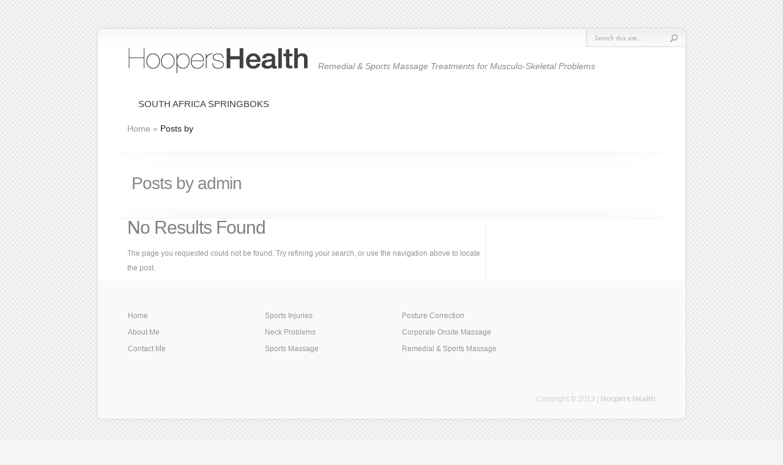

--- FILE ---
content_type: text/html; charset=UTF-8
request_url: https://www.hoopershealth.co.uk/author/admin/
body_size: 6720
content:
<!DOCTYPE html PUBLIC "-//W3C//DTD XHTML 1.0 Transitional//EN" "http://www.w3.org/TR/xhtml1/DTD/xhtml1-transitional.dtd">
<html xmlns="http://www.w3.org/1999/xhtml" lang="en-US">
<head profile="http://gmpg.org/xfn/11">
<meta http-equiv="Content-Type" content="text/html; charset=UTF-8" />
<title>  admin | HoopersHealth</title>

<link rel="stylesheet" href="https://www.hoopershealth.co.uk/wp-content/themes/Chameleon/style.css" type="text/css" media="screen" />
<link rel="stylesheet" href="https://www.hoopershealth.co.uk/wp-content/themes/Chameleon/css/colorpicker.css" type="text/css" media="screen" />

<link href='http://fonts.googleapis.com/css?family=Droid+Sans:regular,bold' rel='stylesheet' type='text/css'/>
<link href='http://fonts.googleapis.com/css?family=Kreon:light,regular' rel='stylesheet' type='text/css'/>

<link rel="alternate" type="application/rss+xml" title="HoopersHealth RSS Feed" href="https://www.hoopershealth.co.uk/feed/" />
<link rel="alternate" type="application/atom+xml" title="HoopersHealth Atom Feed" href="https://www.hoopershealth.co.uk/feed/atom/" />
<link rel="pingback" href="https://www.hoopershealth.co.uk/xmlrpc.php" />

<!--[if lt IE 7]>
	<link rel="stylesheet" type="text/css" href="https://www.hoopershealth.co.uk/wp-content/themes/Chameleon/css/ie6style.css" />
	<script type="text/javascript" src="https://www.hoopershealth.co.uk/wp-content/themes/Chameleon/js/DD_belatedPNG_0.0.8a-min.js"></script>
	<script type="text/javascript">DD_belatedPNG.fix('img#logo, span.overlay, a.zoom-icon, a.more-icon, #menu, #menu-right, #menu-content, ul#top-menu ul, #menu-bar, .footer-widget ul li, span.post-overlay, #content-area, .avatar-overlay, .comment-arrow, .testimonials-item-bottom, #quote, #bottom-shadow, #quote .container');</script>
<![endif]-->
<!--[if IE 7]>
	<link rel="stylesheet" type="text/css" href="https://www.hoopershealth.co.uk/wp-content/themes/Chameleon/css/ie7style.css" />
<![endif]-->
<!--[if IE 8]>
	<link rel="stylesheet" type="text/css" href="https://www.hoopershealth.co.uk/wp-content/themes/Chameleon/css/ie8style.css" />
<![endif]-->

<script type="text/javascript">
	document.documentElement.className = 'js';
</script>

<meta name='robots' content='max-image-preview:large' />
	<style>img:is([sizes="auto" i], [sizes^="auto," i]) { contain-intrinsic-size: 3000px 1500px }</style>
	<link rel='dns-prefetch' href='//www.hoopershealth.co.uk' />
<link rel="alternate" type="application/rss+xml" title="HoopersHealth &raquo; Feed" href="https://www.hoopershealth.co.uk/feed/" />
<link rel="alternate" type="application/rss+xml" title="HoopersHealth &raquo; Comments Feed" href="https://www.hoopershealth.co.uk/comments/feed/" />
<link rel="alternate" type="application/rss+xml" title="HoopersHealth &raquo; Posts by admin Feed" href="https://www.hoopershealth.co.uk/author/admin/feed/" />
<script type="text/javascript">
/* <![CDATA[ */
window._wpemojiSettings = {"baseUrl":"https:\/\/s.w.org\/images\/core\/emoji\/15.0.3\/72x72\/","ext":".png","svgUrl":"https:\/\/s.w.org\/images\/core\/emoji\/15.0.3\/svg\/","svgExt":".svg","source":{"concatemoji":"https:\/\/www.hoopershealth.co.uk\/wp-includes\/js\/wp-emoji-release.min.js?ver=6.7.4"}};
/*! This file is auto-generated */
!function(i,n){var o,s,e;function c(e){try{var t={supportTests:e,timestamp:(new Date).valueOf()};sessionStorage.setItem(o,JSON.stringify(t))}catch(e){}}function p(e,t,n){e.clearRect(0,0,e.canvas.width,e.canvas.height),e.fillText(t,0,0);var t=new Uint32Array(e.getImageData(0,0,e.canvas.width,e.canvas.height).data),r=(e.clearRect(0,0,e.canvas.width,e.canvas.height),e.fillText(n,0,0),new Uint32Array(e.getImageData(0,0,e.canvas.width,e.canvas.height).data));return t.every(function(e,t){return e===r[t]})}function u(e,t,n){switch(t){case"flag":return n(e,"\ud83c\udff3\ufe0f\u200d\u26a7\ufe0f","\ud83c\udff3\ufe0f\u200b\u26a7\ufe0f")?!1:!n(e,"\ud83c\uddfa\ud83c\uddf3","\ud83c\uddfa\u200b\ud83c\uddf3")&&!n(e,"\ud83c\udff4\udb40\udc67\udb40\udc62\udb40\udc65\udb40\udc6e\udb40\udc67\udb40\udc7f","\ud83c\udff4\u200b\udb40\udc67\u200b\udb40\udc62\u200b\udb40\udc65\u200b\udb40\udc6e\u200b\udb40\udc67\u200b\udb40\udc7f");case"emoji":return!n(e,"\ud83d\udc26\u200d\u2b1b","\ud83d\udc26\u200b\u2b1b")}return!1}function f(e,t,n){var r="undefined"!=typeof WorkerGlobalScope&&self instanceof WorkerGlobalScope?new OffscreenCanvas(300,150):i.createElement("canvas"),a=r.getContext("2d",{willReadFrequently:!0}),o=(a.textBaseline="top",a.font="600 32px Arial",{});return e.forEach(function(e){o[e]=t(a,e,n)}),o}function t(e){var t=i.createElement("script");t.src=e,t.defer=!0,i.head.appendChild(t)}"undefined"!=typeof Promise&&(o="wpEmojiSettingsSupports",s=["flag","emoji"],n.supports={everything:!0,everythingExceptFlag:!0},e=new Promise(function(e){i.addEventListener("DOMContentLoaded",e,{once:!0})}),new Promise(function(t){var n=function(){try{var e=JSON.parse(sessionStorage.getItem(o));if("object"==typeof e&&"number"==typeof e.timestamp&&(new Date).valueOf()<e.timestamp+604800&&"object"==typeof e.supportTests)return e.supportTests}catch(e){}return null}();if(!n){if("undefined"!=typeof Worker&&"undefined"!=typeof OffscreenCanvas&&"undefined"!=typeof URL&&URL.createObjectURL&&"undefined"!=typeof Blob)try{var e="postMessage("+f.toString()+"("+[JSON.stringify(s),u.toString(),p.toString()].join(",")+"));",r=new Blob([e],{type:"text/javascript"}),a=new Worker(URL.createObjectURL(r),{name:"wpTestEmojiSupports"});return void(a.onmessage=function(e){c(n=e.data),a.terminate(),t(n)})}catch(e){}c(n=f(s,u,p))}t(n)}).then(function(e){for(var t in e)n.supports[t]=e[t],n.supports.everything=n.supports.everything&&n.supports[t],"flag"!==t&&(n.supports.everythingExceptFlag=n.supports.everythingExceptFlag&&n.supports[t]);n.supports.everythingExceptFlag=n.supports.everythingExceptFlag&&!n.supports.flag,n.DOMReady=!1,n.readyCallback=function(){n.DOMReady=!0}}).then(function(){return e}).then(function(){var e;n.supports.everything||(n.readyCallback(),(e=n.source||{}).concatemoji?t(e.concatemoji):e.wpemoji&&e.twemoji&&(t(e.twemoji),t(e.wpemoji)))}))}((window,document),window._wpemojiSettings);
/* ]]> */
</script>
<meta content="Chameleon v.2.9" name="generator"/><style id='wp-emoji-styles-inline-css' type='text/css'>

	img.wp-smiley, img.emoji {
		display: inline !important;
		border: none !important;
		box-shadow: none !important;
		height: 1em !important;
		width: 1em !important;
		margin: 0 0.07em !important;
		vertical-align: -0.1em !important;
		background: none !important;
		padding: 0 !important;
	}
</style>
<link rel='stylesheet' id='wp-block-library-css' href='https://www.hoopershealth.co.uk/wp-includes/css/dist/block-library/style.min.css?ver=6.7.4' type='text/css' media='all' />
<style id='classic-theme-styles-inline-css' type='text/css'>
/*! This file is auto-generated */
.wp-block-button__link{color:#fff;background-color:#32373c;border-radius:9999px;box-shadow:none;text-decoration:none;padding:calc(.667em + 2px) calc(1.333em + 2px);font-size:1.125em}.wp-block-file__button{background:#32373c;color:#fff;text-decoration:none}
</style>
<style id='global-styles-inline-css' type='text/css'>
:root{--wp--preset--aspect-ratio--square: 1;--wp--preset--aspect-ratio--4-3: 4/3;--wp--preset--aspect-ratio--3-4: 3/4;--wp--preset--aspect-ratio--3-2: 3/2;--wp--preset--aspect-ratio--2-3: 2/3;--wp--preset--aspect-ratio--16-9: 16/9;--wp--preset--aspect-ratio--9-16: 9/16;--wp--preset--color--black: #000000;--wp--preset--color--cyan-bluish-gray: #abb8c3;--wp--preset--color--white: #ffffff;--wp--preset--color--pale-pink: #f78da7;--wp--preset--color--vivid-red: #cf2e2e;--wp--preset--color--luminous-vivid-orange: #ff6900;--wp--preset--color--luminous-vivid-amber: #fcb900;--wp--preset--color--light-green-cyan: #7bdcb5;--wp--preset--color--vivid-green-cyan: #00d084;--wp--preset--color--pale-cyan-blue: #8ed1fc;--wp--preset--color--vivid-cyan-blue: #0693e3;--wp--preset--color--vivid-purple: #9b51e0;--wp--preset--gradient--vivid-cyan-blue-to-vivid-purple: linear-gradient(135deg,rgba(6,147,227,1) 0%,rgb(155,81,224) 100%);--wp--preset--gradient--light-green-cyan-to-vivid-green-cyan: linear-gradient(135deg,rgb(122,220,180) 0%,rgb(0,208,130) 100%);--wp--preset--gradient--luminous-vivid-amber-to-luminous-vivid-orange: linear-gradient(135deg,rgba(252,185,0,1) 0%,rgba(255,105,0,1) 100%);--wp--preset--gradient--luminous-vivid-orange-to-vivid-red: linear-gradient(135deg,rgba(255,105,0,1) 0%,rgb(207,46,46) 100%);--wp--preset--gradient--very-light-gray-to-cyan-bluish-gray: linear-gradient(135deg,rgb(238,238,238) 0%,rgb(169,184,195) 100%);--wp--preset--gradient--cool-to-warm-spectrum: linear-gradient(135deg,rgb(74,234,220) 0%,rgb(151,120,209) 20%,rgb(207,42,186) 40%,rgb(238,44,130) 60%,rgb(251,105,98) 80%,rgb(254,248,76) 100%);--wp--preset--gradient--blush-light-purple: linear-gradient(135deg,rgb(255,206,236) 0%,rgb(152,150,240) 100%);--wp--preset--gradient--blush-bordeaux: linear-gradient(135deg,rgb(254,205,165) 0%,rgb(254,45,45) 50%,rgb(107,0,62) 100%);--wp--preset--gradient--luminous-dusk: linear-gradient(135deg,rgb(255,203,112) 0%,rgb(199,81,192) 50%,rgb(65,88,208) 100%);--wp--preset--gradient--pale-ocean: linear-gradient(135deg,rgb(255,245,203) 0%,rgb(182,227,212) 50%,rgb(51,167,181) 100%);--wp--preset--gradient--electric-grass: linear-gradient(135deg,rgb(202,248,128) 0%,rgb(113,206,126) 100%);--wp--preset--gradient--midnight: linear-gradient(135deg,rgb(2,3,129) 0%,rgb(40,116,252) 100%);--wp--preset--font-size--small: 13px;--wp--preset--font-size--medium: 20px;--wp--preset--font-size--large: 36px;--wp--preset--font-size--x-large: 42px;--wp--preset--spacing--20: 0.44rem;--wp--preset--spacing--30: 0.67rem;--wp--preset--spacing--40: 1rem;--wp--preset--spacing--50: 1.5rem;--wp--preset--spacing--60: 2.25rem;--wp--preset--spacing--70: 3.38rem;--wp--preset--spacing--80: 5.06rem;--wp--preset--shadow--natural: 6px 6px 9px rgba(0, 0, 0, 0.2);--wp--preset--shadow--deep: 12px 12px 50px rgba(0, 0, 0, 0.4);--wp--preset--shadow--sharp: 6px 6px 0px rgba(0, 0, 0, 0.2);--wp--preset--shadow--outlined: 6px 6px 0px -3px rgba(255, 255, 255, 1), 6px 6px rgba(0, 0, 0, 1);--wp--preset--shadow--crisp: 6px 6px 0px rgba(0, 0, 0, 1);}:where(.is-layout-flex){gap: 0.5em;}:where(.is-layout-grid){gap: 0.5em;}body .is-layout-flex{display: flex;}.is-layout-flex{flex-wrap: wrap;align-items: center;}.is-layout-flex > :is(*, div){margin: 0;}body .is-layout-grid{display: grid;}.is-layout-grid > :is(*, div){margin: 0;}:where(.wp-block-columns.is-layout-flex){gap: 2em;}:where(.wp-block-columns.is-layout-grid){gap: 2em;}:where(.wp-block-post-template.is-layout-flex){gap: 1.25em;}:where(.wp-block-post-template.is-layout-grid){gap: 1.25em;}.has-black-color{color: var(--wp--preset--color--black) !important;}.has-cyan-bluish-gray-color{color: var(--wp--preset--color--cyan-bluish-gray) !important;}.has-white-color{color: var(--wp--preset--color--white) !important;}.has-pale-pink-color{color: var(--wp--preset--color--pale-pink) !important;}.has-vivid-red-color{color: var(--wp--preset--color--vivid-red) !important;}.has-luminous-vivid-orange-color{color: var(--wp--preset--color--luminous-vivid-orange) !important;}.has-luminous-vivid-amber-color{color: var(--wp--preset--color--luminous-vivid-amber) !important;}.has-light-green-cyan-color{color: var(--wp--preset--color--light-green-cyan) !important;}.has-vivid-green-cyan-color{color: var(--wp--preset--color--vivid-green-cyan) !important;}.has-pale-cyan-blue-color{color: var(--wp--preset--color--pale-cyan-blue) !important;}.has-vivid-cyan-blue-color{color: var(--wp--preset--color--vivid-cyan-blue) !important;}.has-vivid-purple-color{color: var(--wp--preset--color--vivid-purple) !important;}.has-black-background-color{background-color: var(--wp--preset--color--black) !important;}.has-cyan-bluish-gray-background-color{background-color: var(--wp--preset--color--cyan-bluish-gray) !important;}.has-white-background-color{background-color: var(--wp--preset--color--white) !important;}.has-pale-pink-background-color{background-color: var(--wp--preset--color--pale-pink) !important;}.has-vivid-red-background-color{background-color: var(--wp--preset--color--vivid-red) !important;}.has-luminous-vivid-orange-background-color{background-color: var(--wp--preset--color--luminous-vivid-orange) !important;}.has-luminous-vivid-amber-background-color{background-color: var(--wp--preset--color--luminous-vivid-amber) !important;}.has-light-green-cyan-background-color{background-color: var(--wp--preset--color--light-green-cyan) !important;}.has-vivid-green-cyan-background-color{background-color: var(--wp--preset--color--vivid-green-cyan) !important;}.has-pale-cyan-blue-background-color{background-color: var(--wp--preset--color--pale-cyan-blue) !important;}.has-vivid-cyan-blue-background-color{background-color: var(--wp--preset--color--vivid-cyan-blue) !important;}.has-vivid-purple-background-color{background-color: var(--wp--preset--color--vivid-purple) !important;}.has-black-border-color{border-color: var(--wp--preset--color--black) !important;}.has-cyan-bluish-gray-border-color{border-color: var(--wp--preset--color--cyan-bluish-gray) !important;}.has-white-border-color{border-color: var(--wp--preset--color--white) !important;}.has-pale-pink-border-color{border-color: var(--wp--preset--color--pale-pink) !important;}.has-vivid-red-border-color{border-color: var(--wp--preset--color--vivid-red) !important;}.has-luminous-vivid-orange-border-color{border-color: var(--wp--preset--color--luminous-vivid-orange) !important;}.has-luminous-vivid-amber-border-color{border-color: var(--wp--preset--color--luminous-vivid-amber) !important;}.has-light-green-cyan-border-color{border-color: var(--wp--preset--color--light-green-cyan) !important;}.has-vivid-green-cyan-border-color{border-color: var(--wp--preset--color--vivid-green-cyan) !important;}.has-pale-cyan-blue-border-color{border-color: var(--wp--preset--color--pale-cyan-blue) !important;}.has-vivid-cyan-blue-border-color{border-color: var(--wp--preset--color--vivid-cyan-blue) !important;}.has-vivid-purple-border-color{border-color: var(--wp--preset--color--vivid-purple) !important;}.has-vivid-cyan-blue-to-vivid-purple-gradient-background{background: var(--wp--preset--gradient--vivid-cyan-blue-to-vivid-purple) !important;}.has-light-green-cyan-to-vivid-green-cyan-gradient-background{background: var(--wp--preset--gradient--light-green-cyan-to-vivid-green-cyan) !important;}.has-luminous-vivid-amber-to-luminous-vivid-orange-gradient-background{background: var(--wp--preset--gradient--luminous-vivid-amber-to-luminous-vivid-orange) !important;}.has-luminous-vivid-orange-to-vivid-red-gradient-background{background: var(--wp--preset--gradient--luminous-vivid-orange-to-vivid-red) !important;}.has-very-light-gray-to-cyan-bluish-gray-gradient-background{background: var(--wp--preset--gradient--very-light-gray-to-cyan-bluish-gray) !important;}.has-cool-to-warm-spectrum-gradient-background{background: var(--wp--preset--gradient--cool-to-warm-spectrum) !important;}.has-blush-light-purple-gradient-background{background: var(--wp--preset--gradient--blush-light-purple) !important;}.has-blush-bordeaux-gradient-background{background: var(--wp--preset--gradient--blush-bordeaux) !important;}.has-luminous-dusk-gradient-background{background: var(--wp--preset--gradient--luminous-dusk) !important;}.has-pale-ocean-gradient-background{background: var(--wp--preset--gradient--pale-ocean) !important;}.has-electric-grass-gradient-background{background: var(--wp--preset--gradient--electric-grass) !important;}.has-midnight-gradient-background{background: var(--wp--preset--gradient--midnight) !important;}.has-small-font-size{font-size: var(--wp--preset--font-size--small) !important;}.has-medium-font-size{font-size: var(--wp--preset--font-size--medium) !important;}.has-large-font-size{font-size: var(--wp--preset--font-size--large) !important;}.has-x-large-font-size{font-size: var(--wp--preset--font-size--x-large) !important;}
:where(.wp-block-post-template.is-layout-flex){gap: 1.25em;}:where(.wp-block-post-template.is-layout-grid){gap: 1.25em;}
:where(.wp-block-columns.is-layout-flex){gap: 2em;}:where(.wp-block-columns.is-layout-grid){gap: 2em;}
:root :where(.wp-block-pullquote){font-size: 1.5em;line-height: 1.6;}
</style>
<link rel='stylesheet' id='et-shortcodes-css-css' href='https://www.hoopershealth.co.uk/wp-content/themes/Chameleon/epanel/shortcodes/css/shortcodes.css?ver=3.0' type='text/css' media='all' />
<link rel='stylesheet' id='et-shortcodes-responsive-css-css' href='https://www.hoopershealth.co.uk/wp-content/themes/Chameleon/epanel/shortcodes/css/shortcodes_responsive.css?ver=3.0' type='text/css' media='all' />
<link rel='stylesheet' id='fancybox-css' href='https://www.hoopershealth.co.uk/wp-content/themes/Chameleon/epanel/page_templates/js/fancybox/jquery.fancybox-1.3.4.css?ver=1.3.4' type='text/css' media='screen' />
<link rel='stylesheet' id='et_page_templates-css' href='https://www.hoopershealth.co.uk/wp-content/themes/Chameleon/epanel/page_templates/page_templates.css?ver=1.8' type='text/css' media='screen' />
<script type="text/javascript" src="https://www.hoopershealth.co.uk/wp-includes/js/jquery/jquery.min.js?ver=3.7.1" id="jquery-core-js"></script>
<script type="text/javascript" src="https://www.hoopershealth.co.uk/wp-includes/js/jquery/jquery-migrate.min.js?ver=3.4.1" id="jquery-migrate-js"></script>
<script type="text/javascript" src="https://www.hoopershealth.co.uk/wp-content/themes/Chameleon/js/jquery.cycle.all.min.js?ver=1.0" id="jquery_cycle-js"></script>
<link rel="https://api.w.org/" href="https://www.hoopershealth.co.uk/wp-json/" /><link rel="alternate" title="JSON" type="application/json" href="https://www.hoopershealth.co.uk/wp-json/wp/v2/users/1" /><link rel="EditURI" type="application/rsd+xml" title="RSD" href="https://www.hoopershealth.co.uk/xmlrpc.php?rsd" />
<meta name="generator" content="WordPress 6.7.4" />
<!-- used in scripts --><meta name="et_featured_auto_speed" content="8000" /><meta name="et_disable_toptier" content="0" /><meta name="et_featured_slider_auto" content="1" /><meta name="et_theme_folder" content="https://www.hoopershealth.co.uk/wp-content/themes/Chameleon" /><style type="text/css">body { background-color: #f5f5f5; }body { background-image: url(https://www.hoopershealth.co.uk/wp-content/themes/Chameleon/images/body-bg6.png); }</style><link id='crimson_text' href='http://fonts.googleapis.com/css?family=Crimson+Text' rel='stylesheet' type='text/css' /><style type='text/css'>h1,h2,h3,h4,h5,h6,ul#top-menu a { font-family: 'Crimson Text', Arial, sans-serif !important;  }</style><style type='text/css'>h1,h2,h3,h4,h5,h6,ul#top-menu > li.current_page_item > a, ul#top-menu a:hover, ul#top-menu > li.sfHover > a, h2.title a {  }
		#featured h2 a, #featured-modest h2 a, #featured h2, #featured-modest h2 { color: #fff !important; }
		</style><link id='nobile' href='http://fonts.googleapis.com/css?family=Nobile' rel='stylesheet' type='text/css' /><style type='text/css'>body { font-family: 'Nobile', Arial, sans-serif !important;  }</style><style type='text/css'>body {  }</style>	<style type="text/css">
		#et_pt_portfolio_gallery { margin-left: -41px; margin-right: -51px; }
		.et_pt_portfolio_item { margin-left: 35px; }
		.et_portfolio_small { margin-left: -40px !important; }
		.et_portfolio_small .et_pt_portfolio_item { margin-left: 32px !important; }
		.et_portfolio_large { margin-left: -26px !important; }
		.et_portfolio_large .et_pt_portfolio_item { margin-left: 11px !important; }
	</style>

</head>
<body class="archive author author-admin author-1 chrome et_includes_sidebar">
		<div id="container">
		<div id="header" class="clearfix">
			<a href="https://www.hoopershealth.co.uk">
								<img src="http://www.hoopershealth.co.uk/wp-content/uploads/2012/11/logo.png" alt="HoopersHealth" id="logo"/>
			</a>
			<p id="slogan">Remedial &amp; Sports Massage Treatments for Musculo-Skeletal Problems</p>
			
							<ul id="top-menu" class="nav">
					
					<li class="page_item page-item-240"><a href="https://www.hoopershealth.co.uk/strive/">SOUTH AFRICA SPRINGBOKS</a></li>
									</ul> <!-- end ul#nav -->
			
			<div id="additional-info">
				<div id="et-social-icons">
									</div>

				<div id="search-form">
					<form method="get" id="searchform" action="https://www.hoopershealth.co.uk/">
						<input type="text" value="Search this site..." name="s" id="searchinput" />
						<input type="image" src="https://www.hoopershealth.co.uk/wp-content/themes/Chameleon/images/search_btn.png" id="searchsubmit" />
					</form>
				</div> <!-- end #search-form -->
			</div> <!-- end #additional-info -->
		</div> <!-- end #header -->
<div id="breadcrumbs">
					<a href="https://www.hoopershealth.co.uk">Home</a> <span class="raquo">&raquo;</span>
				
														Posts by  					</div> <!-- end #breadcrumbs -->
<div id="category-name">
	<div id="category-inner">
				<h1 class="category-title">Posts by admin</h1>
				
			</div> <!-- end #category-inner -->
</div> <!-- end #category-name -->
<div id="content" class="clearfix">
	<div id="left-area">
			<div class="entry">
<!--If no results are found-->
	<h1>No Results Found</h1>
	<p>The page you requested could not be found. Try refining your search, or use the navigation above to locate the post.</p>
</div>	
<!--End if no results are found-->	</div> 	<!-- end #left-area -->

	<div id="sidebar">
	 
	</div> <!-- end #sidebar --></div> <!-- end #content -->

		<div id="footer">
			<div id="footer-content" class="clearfix">
				<div id="footer-widgets" class="clearfix">
					<div id="nav_menu-2" class="footer-widget widget_nav_menu"><h4 class="widgettitle"> </h4><div class="menu-footer-1-container"><ul id="menu-footer-1" class="menu"><li id="menu-item-43" class="menu-item menu-item-type-custom menu-item-object-custom menu-item-43"><a href="http://s440473029.websitehome.co.uk/">Home</a></li>
<li id="menu-item-42" class="menu-item menu-item-type-post_type menu-item-object-page menu-item-42"><a href="https://www.hoopershealth.co.uk/about-us/">About Me</a></li>
<li id="menu-item-41" class="menu-item menu-item-type-post_type menu-item-object-page menu-item-41"><a href="https://www.hoopershealth.co.uk/contact-us/">Contact Me</a></li>
</ul></div></div> <!-- end .footer-widget --><div id="nav_menu-3" class="footer-widget widget_nav_menu"><h4 class="widgettitle"> </h4><div class="menu-footer-2-container"><ul id="menu-footer-2" class="menu"><li id="menu-item-60" class="menu-item menu-item-type-post_type menu-item-object-page menu-item-60"><a href="https://www.hoopershealth.co.uk/sports-injuries/">Sports Injuries</a></li>
<li id="menu-item-45" class="menu-item menu-item-type-post_type menu-item-object-page menu-item-45"><a href="https://www.hoopershealth.co.uk/neck-problems/">Neck Problems</a></li>
<li id="menu-item-48" class="menu-item menu-item-type-post_type menu-item-object-page menu-item-48"><a href="https://www.hoopershealth.co.uk/sports-massage/">Sports Massage</a></li>
</ul></div></div> <!-- end .footer-widget --><div id="nav_menu-4" class="footer-widget widget_nav_menu"><h4 class="widgettitle"> </h4><div class="menu-footer-3-container"><ul id="menu-footer-3" class="menu"><li id="menu-item-121" class="menu-item menu-item-type-post_type menu-item-object-page menu-item-121"><a href="https://www.hoopershealth.co.uk/posture-correction/">Posture Correction</a></li>
<li id="menu-item-120" class="menu-item menu-item-type-post_type menu-item-object-page menu-item-120"><a href="https://www.hoopershealth.co.uk/corporate-onsite-massage/">Corporate Onsite Massage</a></li>
<li id="menu-item-122" class="menu-item menu-item-type-post_type menu-item-object-page menu-item-122"><a href="https://www.hoopershealth.co.uk/remedial-sports-massage/">Remedial &#038; Sports Massage</a></li>
</ul></div></div> <!-- end .footer-widget -->				</div> <!-- end #footer-widgets -->
				<p id="copyright">Copyright &copy; 2013 | <b>Hoopers Health</b></p>
			</div> <!-- end #footer-content -->
		</div> <!-- end #footer -->
	</div> <!-- end #container -->
	<script src="https://www.hoopershealth.co.uk/wp-content/themes/Chameleon/js/jquery.easing.1.3.js" type="text/javascript"></script>
<script src="https://www.hoopershealth.co.uk/wp-content/themes/Chameleon/js/superfish.js" type="text/javascript"></script>
<script src="https://www.hoopershealth.co.uk/wp-content/themes/Chameleon/js/custom.js" type="text/javascript"></script>	<script type="text/javascript" src="https://www.hoopershealth.co.uk/wp-content/themes/Chameleon/js/et_cycle.js?ver=1.0" id="cycle_script-js"></script>
<script type="text/javascript" src="https://www.hoopershealth.co.uk/wp-content/themes/Chameleon/epanel/page_templates/js/fancybox/jquery.easing-1.3.pack.js?ver=1.3.4" id="easing-js"></script>
<script type="text/javascript" src="https://www.hoopershealth.co.uk/wp-content/themes/Chameleon/epanel/page_templates/js/fancybox/jquery.fancybox-1.3.4.pack.js?ver=1.3.4" id="fancybox-js"></script>
<script type="text/javascript" src="https://www.hoopershealth.co.uk/wp-content/themes/Chameleon/epanel/page_templates/js/et-ptemplates-frontend.js?ver=1.1" id="et-ptemplates-frontend-js"></script>
</body>
</html>